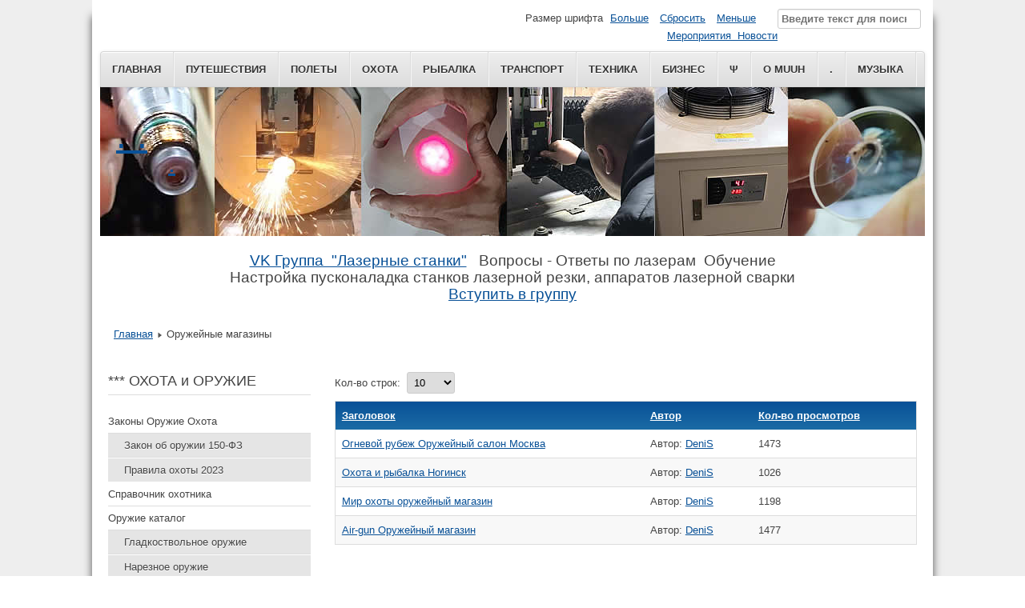

--- FILE ---
content_type: text/html; charset=utf-8
request_url: http://www.muuh.ru/oruzhejnye-magaziny.html
body_size: 26731
content:
<!DOCTYPE html>
<html lang="ru-ru" dir="ltr">
	<head>
		<meta name="viewport" content="width=device-width, initial-scale=1.0, maximum-scale=3.0, user-scalable=yes"/>
		<meta name="HandheldFriendly" content="true" />
		<meta name="apple-mobile-web-app-capable" content="YES" />
		<meta charset="utf-8" />
	<base href="http://www.muuh.ru/oruzhejnye-magaziny.html" />
	<meta name="keywords" content="Оружейные магазины" />
	<meta name="description" content="Оружейные магазины" />
	<meta name="generator" content="Joomla! - Open Source Content Management" />
	<title>Оружейные магазины - MUUH</title>
	<link href="/oruzhejnye-magaziny.feed?type=rss" rel="alternate" type="application/rss+xml" title="RSS 2.0" />
	<link href="/oruzhejnye-magaziny.feed?type=atom" rel="alternate" type="application/atom+xml" title="Atom 1.0" />
	<link href="/templates/beez3/favicon.ico" rel="shortcut icon" type="image/vnd.microsoft.icon" />
	<link href="http://www.muuh.ru/component/search/?Itemid=169&amp;format=opensearch" rel="search" title="Искать MUUH" type="application/opensearchdescription+xml" />
	<link href="/components/com_jcomments/tpl/default/style.css?v=3002" rel="stylesheet" />
	<link href="/plugins/system/jce/css/content.css?badb4208be409b1335b815dde676300e" rel="stylesheet" />
	<link href="/templates/system/css/system.css?2b6ce8bbc4849aed5cee2f9c551a50ce" rel="stylesheet" />
	<link href="/templates/beez3/css/position.css?2b6ce8bbc4849aed5cee2f9c551a50ce" rel="stylesheet" />
	<link href="/templates/beez3/css/layout.css?2b6ce8bbc4849aed5cee2f9c551a50ce" rel="stylesheet" />
	<link href="/templates/beez3/css/print.css?2b6ce8bbc4849aed5cee2f9c551a50ce" rel="stylesheet" media="print" />
	<link href="/templates/beez3/css/general.css?2b6ce8bbc4849aed5cee2f9c551a50ce" rel="stylesheet" />
	<link href="/templates/beez3/css/personal.css?2b6ce8bbc4849aed5cee2f9c551a50ce" rel="stylesheet" />
	<!--[if IE 7]><link href="/templates/beez3/css/ie7only.css?2b6ce8bbc4849aed5cee2f9c551a50ce" rel="stylesheet" /><![endif]-->
	<style>
div.mod_search93 input[type="search"]{ width:auto; }
	</style>
	<script type="application/json" class="joomla-script-options new">{"csrf.token":"7889980a57e510cfa0c1a4c04dc6611b","system.paths":{"root":"","base":""},"joomla.jtext":{"TPL_BEEZ3_ALTOPEN":"\u043e\u0442\u043a\u0440\u044b\u0442\u043e","TPL_BEEZ3_ALTCLOSE":"\u0437\u0430\u043a\u0440\u044b\u0442\u043e","TPL_BEEZ3_TEXTRIGHTOPEN":"\u041f\u043e\u043a\u0430\u0437\u0430\u0442\u044c \u0438\u043d\u0444\u043e\u0440\u043c\u0430\u0446\u0438\u044e","TPL_BEEZ3_TEXTRIGHTCLOSE":"\u0421\u043a\u0440\u044b\u0442\u044c \u0438\u043d\u0444\u043e\u0440\u043c\u0430\u0446\u0438\u044e","TPL_BEEZ3_FONTSIZE":"\u0420\u0430\u0437\u043c\u0435\u0440 \u0448\u0440\u0438\u0444\u0442\u0430","TPL_BEEZ3_BIGGER":"\u0411\u043e\u043b\u044c\u0448\u0435","TPL_BEEZ3_RESET":"\u0421\u0431\u0440\u043e\u0441\u0438\u0442\u044c","TPL_BEEZ3_SMALLER":"\u041c\u0435\u043d\u044c\u0448\u0435","TPL_BEEZ3_INCREASE_SIZE":"\u0423\u0432\u0435\u043b\u0438\u0447\u0438\u0442\u044c \u0440\u0430\u0437\u043c\u0435\u0440","TPL_BEEZ3_REVERT_STYLES_TO_DEFAULT":"\u0412\u043e\u0441\u0441\u0442\u0430\u043d\u043e\u0432\u0438\u0442\u044c \u0441\u0442\u0438\u043b\u0438 \u043f\u043e \u0443\u043c\u043e\u043b\u0447\u0430\u043d\u0438\u044e","TPL_BEEZ3_DECREASE_SIZE":"\u0423\u043c\u0435\u043d\u044c\u0448\u0438\u0442\u044c \u0440\u0430\u0437\u043c\u0435\u0440","TPL_BEEZ3_OPENMENU":"\u0420\u0430\u0441\u043a\u0440\u044b\u0442\u044c \u043c\u0435\u043d\u044e","TPL_BEEZ3_CLOSEMENU":"\u0421\u0432\u0435\u0440\u043d\u0443\u0442\u044c \u043c\u0435\u043d\u044e"}}</script>
	<script src="/media/jui/js/jquery.min.js?2b6ce8bbc4849aed5cee2f9c551a50ce"></script>
	<script src="/media/jui/js/jquery-noconflict.js?2b6ce8bbc4849aed5cee2f9c551a50ce"></script>
	<script src="/media/jui/js/jquery-migrate.min.js?2b6ce8bbc4849aed5cee2f9c551a50ce"></script>
	<script src="/media/system/js/caption.js?2b6ce8bbc4849aed5cee2f9c551a50ce"></script>
	<script src="/media/system/js/mootools-core.js?2b6ce8bbc4849aed5cee2f9c551a50ce"></script>
	<script src="/media/system/js/core.js?2b6ce8bbc4849aed5cee2f9c551a50ce"></script>
	<script src="/media/jui/js/bootstrap.min.js?2b6ce8bbc4849aed5cee2f9c551a50ce"></script>
	<script src="/media/system/js/mootools-more.js?2b6ce8bbc4849aed5cee2f9c551a50ce"></script>
	<script src="/templates/beez3/javascript/md_stylechanger.js?2b6ce8bbc4849aed5cee2f9c551a50ce"></script>
	<script src="/templates/beez3/javascript/hide.js?2b6ce8bbc4849aed5cee2f9c551a50ce"></script>
	<script src="/templates/beez3/javascript/respond.src.js?2b6ce8bbc4849aed5cee2f9c551a50ce"></script>
	<script src="/templates/beez3/javascript/template.js?2b6ce8bbc4849aed5cee2f9c551a50ce"></script>
	<!--[if lt IE 9]><script src="/media/jui/js/html5.js?2b6ce8bbc4849aed5cee2f9c551a50ce"></script><![endif]-->
	<!--[if lt IE 9]><script src="/media/system/js/html5fallback.js?2b6ce8bbc4849aed5cee2f9c551a50ce"></script><![endif]-->
	<script>
jQuery(window).on('load',  function() {
				new JCaption('img.caption');
			});jQuery(function($){ initPopovers(); $("body").on("subform-row-add", initPopovers); function initPopovers (event, container) { $(container || document).find(".hasPopover").popover({"html": true,"trigger": "hover focus","container": "body"});} });
	var big        = '72%';
	var small      = '53%';
	var bildauf    = '/templates/beez3/images/plus.png';
	var bildzu     = '/templates/beez3/images/minus.png';
	var rightopen  = 'Показать информацию';
	var rightclose = 'Скрыть информацию';
	var altopen    = 'открыто';
	var altclose   = 'закрыто';

	</script>

	
    <!-- Global site tag (gtag.js) - Google Analytics -->
<script async src="https://www.googletagmanager.com/gtag/js?id=UA-30329003-1"></script>
<script>
  window.dataLayer = window.dataLayer || [];
  function gtag(){dataLayer.push(arguments);}
  gtag('js', new Date());

  gtag('config', 'UA-30329003-1');
</script>   
  
  <!-- Yandex.Metrika counter -->
<script type="text/javascript" >
   (function(m,e,t,r,i,k,a){m[i]=m[i]||function(){(m[i].a=m[i].a||[]).push(arguments)};
   var z = null;m[i].l=1*new Date();
   for (var j = 0; j < document.scripts.length; j++) {if (document.scripts[j].src === r) { return; }}
   k=e.createElement(t),a=e.getElementsByTagName(t)[0],k.async=1,k.src=r,a.parentNode.insertBefore(k,a)})
   (window, document, "script", "https://mc.yandex.ru/metrika/tag.js", "ym");

   ym(986192, "init", {
        clickmap:true,
        trackLinks:true,
        accurateTrackBounce:true,
        webvisor:true,
        trackHash:true
   });
</script>
<noscript><div><img src="https://mc.yandex.ru/watch/986192" style="position:absolute; left:-9999px;" alt="" /></div></noscript>
<!-- /Yandex.Metrika counter -->
          </head>
	<body id="shadow">
		<div id="all">
			<div id="back">
				<header id="header">
					<div class="logoheader">
						<a href="https://vk.com/remontlazerov" target="_blank" rel="noopener">
                        <h1 id="logo">
																			.                                                              .												<span class="header1">
						                                                       .						</span></h1>
                        </a>
                          
					</div><!-- end logoheader -->
					<ul class="skiplinks">
						<li><a href="#main" class="u2">Перейти к основному содержанию</a></li>
						<li><a href="#nav" class="u2">Перейти к главной навигации и войти</a></li>
											</ul>
					<h2 class="unseen">Поиск по навигации</h2>
					<h3 class="unseen">Навигация</h3>
					<ul class="nav menu nav-pills mod-list">
<li class="item-101 default"><a href="/" title="MUUH клуб ">Главная</a></li><li class="item-118"><a href="/turizm-puteshestviya.html" title="Путешествия Туризм поездки походы">Путешествия</a></li><li class="item-116"><a href="/polety.html" title="Полеты Параплан Самолет Планер Дельтаплан">Полеты</a></li><li class="item-110"><a href="/okhota-oruzhie.html" title="Охота Оружие стрельбы оружие снаряжение патронов релоадинг ">Охота</a></li><li class="item-180"><a href="/rybalka.html" title="Рыбалка снасти места рыбалки как ловить рыбу">Рыбалка</a></li><li class="item-115"><a href="/transport.html" title="Транспорт Автомобиль Самокат Велосипед ">Транспорт</a></li><li class="item-117"><a href="/tehnika.html" title="Электроника Техника приборы оптика">Техника</a></li><li class="item-119"><a href="/biznes.html" title="Бизнес Работа Как заработать Какая зарплата Сколько прибыли">Бизнес</a></li><li class="item-192"><a href="http://imwi.ru/" title="Психология Философия">Ψ</a></li><li class="item-139"><a href="/kontakty.html" title="О MUUH контакты организационные вопросы цели задачи">О MUUH</a></li><li class="item-109"><a href="/meropriyatiya-novosti.html" title="Новости, мероприятия, сборы, поездки">.</a></li><li class="item-313"><a href="/muzyka.html" title="Музыка блокфлейта ноты как играть">Музыка</a></li></ul>


<div class="custom"  >
	<p style="text-align: center;"><span style="font-size: 14pt;"><br /><a href="https://vk.com/remontlazerov" target="_blank" rel="noopener">VK Группа&nbsp; "Лазерные станки"</a>&nbsp; &nbsp;Вопросы - Ответы по лазерам&nbsp; Обучение<br />Настройка пусконаладка станков лазерной резки, аппаратов лазерной сварки<br /><a href="https://vk.com/widget_community.php?act=a_subscribe_box&amp;oid=-56110413&amp;state=1" target="_blank" rel="noopener">Вступить в группу</a></span></p></div>

					<div id="line">
						<div id="fontsize"></div>
						<h3 class="unseen">Искать</h3>
						<div class="search mod_search93">
	<form action="/oruzhejnye-magaziny.html" method="post" class="form-inline" role="search">
		<label for="mod-search-searchword93" class="element-invisible">Искать...</label> <input name="searchword" id="mod-search-searchword93" maxlength="200"  class="inputbox search-query input-medium" type="search" size="20" placeholder="Введите текст для поиска..." />		<input type="hidden" name="task" value="search" />
		<input type="hidden" name="option" value="com_search" />
		<input type="hidden" name="Itemid" value="169" />
	</form>
</div>


<div class="custom"  >
	<p><a href="http://www.muuh.ru/meropriyatiya-novosti.html">Мероприятия&nbsp; Новости</a></p></div>

					</div> <!-- end line -->
				</header><!-- end header -->
				<div id="contentarea">
					<div id="breadcrumbs">
						
<div class = "breadcrumbs">
<a href="/" class="pathway">Главная</a> <img src="/templates/beez3/images/system/arrow.png" alt="" /> <span>Оружейные магазины</span></div>

					</div>

											<nav class="left1 leftbigger" id="nav">
									<div class="moduletable">
					<h3>*** ОХОТА и ОРУЖИЕ</h3>
				<ul class="nav menu mod-list">
<li class="item-111 deeper parent"><a href="/zakony-oruzhie.html" title="Законы Оружие Охота">Законы Оружие Охота</a><ul class="nav-child unstyled small"><li class="item-188"><a href="/zakony-oruzhie/zakon-ob-oruzhii-150-fz.html" title="Закон об оружии №150-ФЗ от 13.12.1996  &quot;Об оружии&quot;">Закон об оружии 150-ФЗ</a></li><li class="item-179"><a href="/zakony-oruzhie/pravila-okhoty-2022.html" title="Правила охоты 2023">Правила охоты 2023</a></li></ul></li><li class="item-112"><a href="/spravochnik-okhotnika.html" title="Справочник охотника">Справочник охотника</a></li><li class="item-121 deeper parent"><a href="/oruzhie-katalog.html" title="Оружие каталог">Оружие каталог</a><ul class="nav-child unstyled small"><li class="item-122"><a href="/oruzhie-katalog/gladkostvolnoe-oruzhie.html" title="Гладкоствольное оружие">Гладкоствольное оружие</a></li><li class="item-123"><a href="/oruzhie-katalog/nareznoe-oruzhie.html" title="Нарезное оружие">Нарезное оружие</a></li><li class="item-264"><a href="/oruzhie-katalog/pnevmatika.html" title="Пневматика Пневматическое оружие для охоты">Пневматика</a></li><li class="item-298"><a href="/oruzhie-katalog/stvolnye-zagotovki-blanki-lajnery-vkladyshi.html" title="Ствольные заготовки Бланки лайнеры вкладыши">Ствольные заготовки</a></li></ul></li><li class="item-138 deeper parent"><a href="/patrony.html" title="Патроны">Патроны</a><ul class="nav-child unstyled small"><li class="item-163"><a href="/patrony/12-kalibr.html" title="Патроны 12 калибра для гладкоствольного ружья">12 калибр</a></li><li class="item-164"><a href="/patrony/366-magnum-kalibr.html" title="Патроны калибра 366 Magnum для нарезного/гладкоствольного ружья">366 Magnum калибр</a></li><li class="item-297"><a href="/patrony/kapsyuli-zhevelo-kv-21-kv-22-tsentroboj.html" title="Капсюли Жевело КВ-21 КВ-22 Центробой">Капсюли </a></li></ul></li><li class="item-113"><a href="/reloading.html" title="Релоадинг Релоад Снаряжение переснаряжение патронов">Релоадинг</a></li><li class="item-166"><a href="/dich-pernataya-ptitsy-fotoohota.html" title="Дичь - птицы Охота Фотоохота Фотоснайпер Фоторужье Утка Гусь перепел фазан вяхирь рябчик тетерев дупель вальдшнеп голуби">Фото-Дичь - птицы</a></li><li class="item-189"><a href="/okhotkhozyajstva.html" title="Охотхозяйство, охотничьи угодья, места для охоты">Охотхозяйства</a></li><li class="item-165"><a href="/proizvoditeli-oruzhiya.html" title="Производители оружия">Производители оружия</a></li><li class="item-169 current active"><a href="/oruzhejnye-magaziny.html" >Оружейные магазины</a></li><li class="item-178"><a href="/strelkovye-kluby.html" title="Стрелковый клуб Стрельбище Стрельба в Москве Где пострелять">Стрелковые клубы</a></li><li class="item-114"><a href="/luk-arbalet-rogatka.html" title="Лук Арбалет Рогатка метательное оружие">Лук Арбалет Рогатка</a></li><li class="item-142"><a href="https://www.youtube.com/playlist?list=PLaW1od17VXZ94g2GBY1am3ePSuF7nZmrC" title="Плейлист в YouTube охота оружие ружье патроны релоадинг" target="_blank" rel="noopener noreferrer">Плейлист в YouTube Охота</a></li><li class="item-271"><a href="/pritsely-optika-k-oruzhiyu.html" title="Прицелы оптика к оружию">Прицелы Оптика</a></li></ul>
</div>
			<div class="moduletable">
					<h3>Дичь</h3>
				<ul class="nav menu mod-list">
<li class="item-301"><a href="/dich-ptitsy.html" title="Дичь птицы">Дичь птицы</a></li><li class="item-300"><a href="/zabolevaniya.html" title="Заболевания дичи диких животных и птиц">Заболевания</a></li></ul>
</div>
	
							
							
						</nav><!-- end navi -->
					
					<div id="wrapper2" >
						<div id="main">

							
							<div id="system-message-container">
	</div>

							<section class="category-list">



	
	<div class="cat-items">
		

<form action="http://www.muuh.ru/oruzhejnye-magaziny.html" method="post" name="adminForm" id="adminForm">
	
			<div class="display-limit">
			Кол-во строк:&#160;
			<select id="limit" name="limit" class="inputbox input-mini" size="1" onchange="this.form.submit()">
	<option value="5">5</option>
	<option value="10" selected="selected">10</option>
	<option value="15">15</option>
	<option value="20">20</option>
	<option value="25">25</option>
	<option value="30">30</option>
	<option value="50">50</option>
	<option value="100">100</option>
	<option value="0">Все</option>
</select>
		</div>
	
	
	<div class="clr"></div>

	<table class="category">
				<thead>
			<tr>
				<th class="list-title" id="tableOrdering">
					<a href="#" onclick="Joomla.tableOrdering('a.title','asc','');return false;" class="hasPopover" title="Заголовок" data-content="Нажмите для сортировки по столбцу" data-placement="top">Заголовок</a>				</th>

				
								<th class="list-author" id="tableOrdering3">
					<a href="#" onclick="Joomla.tableOrdering('author','asc','');return false;" class="hasPopover" title="Автор" data-content="Нажмите для сортировки по столбцу" data-placement="top">Автор</a>				</th>
				
								<th class="list-hits" id="tableOrdering4">
					<a href="#" onclick="Joomla.tableOrdering('a.hits','asc','');return false;" class="hasPopover" title="Кол-во просмотров" data-content="Нажмите для сортировки по столбцу" data-placement="top">Кол-во просмотров</a>				</th>
																			</tr>
		</thead>
		
		<tbody>

						<tr class="cat-list-row0">

				
					<td class="list-title">
						<a href="/oruzhejnye-magaziny/99-ognevoj-rubezh-oruzhejnyj-salon-moskva.html">
							Огневой рубеж Оружейный салон Москва </a>
					</td>

					
										<td class="list-author">
																												Автор: <a href="/component/contact/contact/9-личное/1-moi-kontakty.html?Itemid=101" >DeniS</a>																		</td>
					
										<td class="list-hits">
						1473					</td>
					
																			
			</tr>
						<tr class="cat-list-row1">

				
					<td class="list-title">
						<a href="/oruzhejnye-magaziny/98-okhota-i-rybalka-noginsk.html">
							Охота и рыбалка Ногинск</a>
					</td>

					
										<td class="list-author">
																												Автор: <a href="/component/contact/contact/9-личное/1-moi-kontakty.html?Itemid=101" >DeniS</a>																		</td>
					
										<td class="list-hits">
						1026					</td>
					
																			
			</tr>
						<tr class="cat-list-row0">

				
					<td class="list-title">
						<a href="/oruzhejnye-magaziny/42-mir-okhoty-oruzhejnyj-magazin.html">
							Мир охоты оружейный магазин</a>
					</td>

					
										<td class="list-author">
																												Автор: <a href="/component/contact/contact/9-личное/1-moi-kontakty.html?Itemid=101" >DeniS</a>																		</td>
					
										<td class="list-hits">
						1198					</td>
					
																			
			</tr>
						<tr class="cat-list-row1">

				
					<td class="list-title">
						<a href="/oruzhejnye-magaziny/40-air-gun-oruzhejnyj-magazin.html">
							Air-gun Оружейный магазин</a>
					</td>

					
										<td class="list-author">
																												Автор: <a href="/component/contact/contact/9-личное/1-moi-kontakty.html?Itemid=101" >DeniS</a>																		</td>
					
										<td class="list-hits">
						1477					</td>
					
																			
			</tr>
					</tbody>
	</table>


	
	<div>
		<input type="hidden" name="task" value="" />
		<input type="hidden" name="filter_order" value="" />
		<input type="hidden" name="filter_order_Dir" value="" />
		<input type="hidden" name="limitstart" value="" />
	</div>
</form>
	</div>
</section>


						</div><!-- end main -->
					</div><!-- end wrapper -->

					
					
					<div class="wrap"></div>
				</div> <!-- end contentarea -->
			</div><!-- back -->
		</div><!-- all -->

		<div id="footer-outer">
							<div id="footer-inner" >

					<div id="bottom">
						<div class="box box1"> </div>
						<div class="box box2"> 		<div class="moduletable">
					<h3>Последние статьи</h3>
				<ul class="latestnews mod-list">
	<li itemscope itemtype="https://schema.org/Article">
		<a href="/patrony/1063-snaryazhenie-patrona-12-kalibr-latunnaya-gilza.html" itemprop="url">
			<span itemprop="name">
				Снаряжение патрона 12 калибр Латунная гильза дробь 7 бездымный порох			</span>
		</a>
	</li>
	<li itemscope itemtype="https://schema.org/Article">
		<a href="/motory-dlya-aviamodelej-kvadrokopterov-lodok/1062-bldc-motor-s-vneshnim-rotorom.html" itemprop="url">
			<span itemprop="name">
				BLDC мотор с внешним ротором			</span>
		</a>
	</li>
	<li itemscope itemtype="https://schema.org/Article">
		<a href="/motory-dlya-aviamodelej-kvadrokopterov-lodok/1061-besshchetochnyj-dc-motor-brushless-dc-motor-ustrojstvo.html" itemprop="url">
			<span itemprop="name">
				Бесщеточный DC мотор Brushless DC motor устройство			</span>
		</a>
	</li>
	<li itemscope itemtype="https://schema.org/Article">
		<a href="/elektronnye-moduli/1059-ydf68v20a130d-dc-dc-preobrazovatel-1360vt-80-130v-68v-20a-datasheet.html" itemprop="url">
			<span itemprop="name">
				YDF68V20A130D DC-DC преобразователь 1360Вт 80-130В  68В 20А datasheet			</span>
		</a>
	</li>
	<li itemscope itemtype="https://schema.org/Article">
		<a href="/elektronnye-moduli/1058-dpf1000-cosel-ac-dc-front-end-module-100-240v-360v-1000w-200-240v-360v-1500w.html" itemprop="url">
			<span itemprop="name">
				DPF1000 Cosel AC-DC front end module 100-240V 360V 1000W,  200-240V 360V 1500W			</span>
		</a>
	</li>
	<li itemscope itemtype="https://schema.org/Article">
		<a href="/elektronnye-komponenty/1057-tpp-109-220-400-transformator-datsheet.html" itemprop="url">
			<span itemprop="name">
				ТПП 109-220-400 Трансформатор datsheet			</span>
		</a>
	</li>
	<li itemscope itemtype="https://schema.org/Article">
		<a href="/elektronnye-moduli/1056-xy-kpwm-generator-signalov-shim-s-razdelnym-upravleniem-chastotoj-i-rabochim-tsiklom-1gts-150kgts-instruktsiya.html" itemprop="url">
			<span itemprop="name">
				XY-KPWM Генератор сигналов ШИМ с раздельным управлением частотой и рабочим циклом 1Гц-150кГц Инструкция			</span>
		</a>
	</li>
	<li itemscope itemtype="https://schema.org/Article">
		<a href="/elektronnye-moduli/1055-xy-kpwm-generator-signalov-shim-1gts-150kgts-instruktsiya.html" itemprop="url">
			<span itemprop="name">
				XY-KPWM Генератор сигналов ШИМ 1Гц-150кГц Инструкция			</span>
		</a>
	</li>
</ul>
</div>
	</div>
						<div class="box box3"> 		<div class="moduletable">
					<h3>Популярные материалы</h3>
				<ul class="mostread mod-list">
	<li itemscope itemtype="https://schema.org/Article">
		<a href="/oruzhejnye-magaziny/37-eda/1001-kolatura-di-alichi-colatura-di-alici-solenyj-sous-iz-khamsy-anchousov.html" itemprop="url">
			<span itemprop="name">
				Колатура ди Аличи Colatura di Alici соленый соус из хамсы (анчоусов)			</span>
		</a>
	</li>
	<li itemscope itemtype="https://schema.org/Article">
		<a href="/pritsely-optika-k-oruzhiyu/102-dulnye-suzheniya-12-kalibr-sarsilmaz-i-bernardelli-f-chok-cyl-choke-m-chok-ic-chok-chto-oznachayut-zvezdochki-skolko-v-milimetrakh.html" itemprop="url">
			<span itemprop="name">
				Дульные сужения 12 калибр Sarsilmaz и Bernardelli F чок  CYL Choke  M чок IC чок Что означают звездочки Сколько в милиметрах			</span>
		</a>
	</li>
	<li itemscope itemtype="https://schema.org/Article">
		<a href="/pritsely-optika-k-oruzhiyu/44-vkladysh-v-stvol-12-kalibra-na-9-mm-short-lane.html" itemprop="url">
			<span itemprop="name">
				Вкладыш в ствол 12 калибра на 9 мм Short Lane			</span>
		</a>
	</li>
	<li itemscope itemtype="https://schema.org/Article">
		<a href="/pritsely-optika-k-oruzhiyu/10-pervyj-urok-strelby-v-strelkovom-klube-ratnik-iz-ruzhya-tk-503-patronami-366-magnum.html" itemprop="url">
			<span itemprop="name">
				Первый урок стрельбы в стрелковом клубе Ратник из ружья ТК-503 патронами 366 Магнум			</span>
		</a>
	</li>
	<li itemscope itemtype="https://schema.org/Article">
		<a href="/pritsely-optika-k-oruzhiyu/11-kalibry-ruzhej-i-sootvetstvuyushchie-im-diametry-v-mm.html" itemprop="url">
			<span itemprop="name">
				Калибры ружей и соответствующие им диаметры в мм			</span>
		</a>
	</li>
	<li itemscope itemtype="https://schema.org/Article">
		<a href="/pritsely-optika-k-oruzhiyu/28-otchet-strelby-50-25metrov-tk-503-torqua-366-magnum.html" itemprop="url">
			<span itemprop="name">
				Отчет стрельбы 50/25метров ТК-503 Turqua .366 Magnum Пули Конус Кион 15 FMJ-2			</span>
		</a>
	</li>
	<li itemscope itemtype="https://schema.org/Article">
		<a href="/pritsely-optika-k-oruzhiyu/32-problema-1-ruzhe-tk-503-magnum-tekhkrim-klinit-gilzu-v-stvole-i-ona-ne-izvlekaetsya.html" itemprop="url">
			<span itemprop="name">
				Проблема 1 Ружье ТК-503 Magnum Техкрим клинит гильзу в стволе и она не извлекается			</span>
		</a>
	</li>
	<li itemscope itemtype="https://schema.org/Article">
		<a href="/pritsely-optika-k-oruzhiyu/142-otchet-pervaya-okhota-utka-utryanka-21-08-2022-otkrytie-okhoty-na-utku.html" itemprop="url">
			<span itemprop="name">
				Отчет Первая охота Утка утрянка 21.08.2022 Открытие охоты на утку			</span>
		</a>
	</li>
</ul>
</div>
	</div>
					</div>

				</div>
			
			<div id="footer-sub">
				<footer id="footer">
					
				</footer><!-- end footer -->
			</div>
		</div>
		
	</body>
</html>


--- FILE ---
content_type: text/css
request_url: http://www.muuh.ru/templates/beez3/css/personal.css?2b6ce8bbc4849aed5cee2f9c551a50ce
body_size: 11620
content:
body {
	background: #eee
}

h3 {
	color: #555
}

h2 a {
	text-decoration: none
}

h2,.moduletable h3, .items-leading h2 {
	border-bottom: solid 1px #ddd;
}

.items-row h2 {
	border-top: solid 1px #ddd;
	border-bottom: solid 1px #ddd;
}

a:link,a:visited {
	color: #095197
}

a:hover,a:active,a:focus {
	background: #095197;
	color: #FFF;
}

.logoheader {
	background: url(../images/personal/personal2.jpg) no-repeat right
		bottom #0C1A3E;
	color: #FFFFFF;
	min-height: 195px;
}

#all {
	background: #FFFFFF;
	color: #444;
}

#shadow #all {
	box-shadow: 0px 20px 10px #555555
}

#header ul.menu {
  background-color:#ddd;
  background-repeat: repeat-x;
  filter: progid:DXImageTransform.Microsoft.gradient(startColorstr="#eeeeee", endColorstr="#dddddd");
  background-image: -khtml-gradient(linear, left top, left bottom, from(#eeeeee), to(#dddddd));
  background-image: -moz-linear-gradient(top, #eeeeee, #dddddd);
  background-image: -ms-linear-gradient(top, #eeeeee, #dddddd);
  background-image: -webkit-gradient(linear, left top, left bottom, color-stop(0%, #eeeeee), color-stop(100%, #dddddd));
  background-image: -webkit-linear-gradient(top, #eeeeee, #dddddd);
  background-image: -o-linear-gradient(top, #eeeeee, #dddddd);
  background-image: linear-gradient(#eeeeee, #dddddd);
  border-color: #b2b2b2 #b2b2b2 hsl(114, 0%, 62.5%);

  text-shadow: 0 1px 1px rgba(255, 255, 255, 0.49);
  -webkit-font-smoothing: antialiased;
	box-shadow: 0 1px 0 rgba(255, 255, 255, 0.2) inset, 0 1px 2px
		rgba(0, 0, 0, 0.05);
	color: #095197;
	border: solid 1px #ddd;
	border: 1px solid #e5e5e5;
	text-transform: uppercase;
}

#header ul.menu a:link,#header ul.menu a:visited {
	color: #333;
	display: inline-block;
	font-weight: bold;
	text-decoration: none;
	padding: 0px 10px;
	margin: 0;
	display: inline-block;
	margin: 0 0 0;
	padding: 12px 15px;
	position: relative;
	border-right: 1px solid #ddd;
	box-shadow: 1px 0px 0px #f5f5f5;
}

/*  grey background */
.button,button,p.readmore a,#header input.button,.pagenav a:link,.pagenav a:visited,#advanced-search-toggle,.profile-edit a:link,.profile-edit a:visited,h3.js_heading
	{
  background-color:#ddd;
  background-repeat: repeat-x;
  filter: progid:DXImageTransform.Microsoft.gradient(startColorstr="#ffffff", endColorstr="#dddddd");
  background-image: -khtml-gradient(linear, left top, left bottom, from(#ffffff), to(#dddddd));
  background-image: -moz-linear-gradient(top, #ffffff, #dddddd);
  background-image: -ms-linear-gradient(top, #ffffff, #dddddd);
  background-image: -webkit-gradient(linear, left top, left bottom, color-stop(0%, #ffffff), color-stop(100%, #dddddd));
  background-image: -webkit-linear-gradient(top, #ffffff, #dddddd);
  background-image: -o-linear-gradient(top, #ffffff, #dddddd);
  background-image: linear-gradient(#ffffff, #dddddd);
  border-color: #b2b2b2 #b2b2b2 hsl(114, 0%, 62.5%);

  text-shadow: 0 1px 1px rgba(255, 255, 255, 0.49);
  -webkit-font-smoothing: antialiased;
	box-shadow: 0 1px 0 rgba(255, 255, 255, 0.2) inset, 0 1px 2px
		rgba(0, 0, 0, 0.05);
	color: #095197;
	border: solid 1px #ddd
}

/* +++++++++++++  table display  Categories table, contact etc, ++++++++++++++++++++* */
table {
	border: solid 1px #ddd
}

table th {
	background-color: #0074cc;
	color: #fff;
	background-image: -moz-linear-gradient(top, #095197, #1B6BA5);
	background-image: -ms-linear-gradient(top, #095197, #1B6BA5);
	background-image: -webkit-gradient(linear, 0 0, 0 100%, from(#095197),
		to(#1B6BA5) );
	background-image: -webkit-linear-gradient(top, #095197, #1B6BA5);
	background-image: -o-linear-gradient(top, #095197, #1B6BA5);
	background-image: linear-gradient(top, #095197, #1B6BA5);
	background-repeat: repeat-x;
	filter: progid :   DXImageTransform.Microsoft.gradient (   startColorstr
		=
		 '#095197', endColorstr =   '#1B6BA5', GradientType =   0 );
	border-color: #0055cc #0055cc #003580;
	border-color: rgba(0, 0, 0, 0.1) rgba(0, 0, 0, 0.1) rgba(0, 0, 0, 0.25);
	filter: progid :   dximagetransform.microsoft.gradient (   enabled =
		false );
}

table th a:link,table th a:visited {
	color: #fff
}

tr.odd,tr.cat-list-row1 {
	background: #f8f8f8
}

table  tr:hover td {
	background: #FEFDE2;
}

/* blue background */
.button:hover,
.button:active,
.button:focus,
button:hover,
p.readmore a:hover,
#header ul.menu a:hover,
#header ul.menu a:active,
#header ul.menu a:focus,
.pagenav a:hover,
.pagenav a:active,
.pagenav a:focus,
#advanced-search-toggle:hover,
#advanced-search-toggle:active,
#advanced-search-toggle:focus,
.profile-edit a:hover,
.profile-edit a:active,
.profile-edit a:focus,
#fontsize a:hover,#fontsize a:active,#fontsize a:focus,
#mobile_select h2 a
	{
	background-color: #000000;
	color: #fff;

  background-color:#095197;
  background-repeat: repeat-x;
  filter: progid:DXImageTransform.Microsoft.gradient(startColorstr="#0087d1", endColorstr="#095197");
  background-image: -khtml-gradient(linear, left top, left bottom, from(#0087d1), to(#095197));
  background-image: -moz-linear-gradient(top, #0087d1, #095197);
  background-image: -ms-linear-gradient(top, #0087d1, #095197);
  background-image: -webkit-gradient(linear, left top, left bottom, color-stop(0%, #0087d1), color-stop(100%, #095197));
  background-image: -webkit-linear-gradient(top, #0087d1, #095197);
  background-image: -o-linear-gradient(top, #0087d1, #095197);
  background-image: linear-gradient(#0087d1, #095197);
  border-color: #00456b #095197 hsl(201, 100%, 16%);
  color: #fff ;
  text-shadow: 0 -1px 0 rgba(0, 0, 0, 0.33);
  -webkit-font-smoothing: antialiased;



}

/* +++++++++++++++++  Pagination +++++++++++++++ */
.pagination span,.pagination span  a:hover {
	color: #999999;
	background-color: #f5f5f5;
}

/* active item */
span.pagenav {
	background: #095197;
	color: #fff
}

.pagination-start span.pagenav,.pagination-prev  span.pagenav,.pagination-end span.pagenav,.pagination-next span.pagenav
	{
	background-color: #f5f5f5;
	color: #444
}

/* +++++++++++++++++  content  +++++++++++++++ */
.article-info {
	background-color: #fbfbfb;
	background-image: -moz-linear-gradient(top, #ffffff, #f5f5f5);
	background-image: -ms-linear-gradient(top, #ffffff, #f5f5f5);
	background-image: -webkit-gradient(linear, 0 0, 0 100%, from(#ffffff),
		to(#f5f5f5) );
	background-image: -webkit-linear-gradient(top, #ffffff, #f5f5f5);
	background-image: -o-linear-gradient(top, #ffffff, #f5f5f5);
	background-image: linear-gradient(top, #ffffff, #f5f5f5);
	background-repeat: repeat-x;
	filter: progid :   DXImageTransform.Microsoft.gradient (   startColorstr
		=
		 '#ffffff', endColorstr =   '#f5f5f5', GradientType =   0 );
	border: 1px solid #ddd;
	-webkit-box-shadow: inset 0 1px 0 #ffffff;
	-moz-box-shadow: inset 0 1px 0 #ffffff;
	box-shadow: inset 0 1px 0 #ffffff;
}

ul.menu a:link,ul.menu a:visited {
	color: #444;
}

/* ++++++++++++++++++++++  menu ++++++++++++++++++++++++++  */
.moduletable_menu {
	border: solid 1px #ddd;
	background: #f9f9f9;
}

#header ul.menu {
	border: solid 1px #D5D5D5;
	box-shadow: 0 1px 0 #FFFFFF inset, 0 1px 5px rgba(0, 0, 0, 0.1);
}

#header ul.menu a {
	box-shadow: none;
	border-bottom: 0
}

ul.menu a:hover,ul.menu a:active,ul.menu a:focus {
	background-color: #F5F5F5;
	background-image: -moz-linear-gradient(center top, #FFFFFF, #E6E6E6);
	background-repeat: repeat-x;
	background: url(../images/arrow.png) no-repeat right center;
	color: #095197
}

/* ++++++++++++++++   highlighting active menuitem  +++++++++++++++++++ */
ul.menu li.active a,ul.menu  li.active ul li.active a,ul.menu  li.active ul li.active  ul li.active a,ul.menu  li.active ul li.active  ul li.active ul li.active  a,ul.menu  li.active ul li.active  ul li.active ul li.active ul li.active a
	{
	font-weight: bold;
}

ul.menu  li.active ul li a,ul.menu  li.active ul li.active  ul li a,ul.menu  li.active ul li.active  ul li.active ul li  a,ul.menu  li.active ul li.active  ul li.active ul li.active ul li a
	{
	font-weight: normal
}

ul.menu a {
	box-shadow: 0 1px 0 #fff;
	border-bottom: solid 1px #ddd;
	text-shadow: 0 1px 0 #fff
}

ul.menu ul a {
	background: #e5e5e5;
	margin-bottom: 1px
}

ul.menu ul ul ul a {
	background: #f5f5f5 url(../images/arrow.png) no-repeat 24px center;
}

ul.menu ul ul ul ul a {
	background: #fff;
}

/* +++++++++++++++++++++++  SLIDER  ++++++++++++++++++++  */
.panel h3.pane-toggler a {
	background: url(../images/slider_plus.png) right top no-repeat;
	color: #333
}

.panel h3.pane-toggler-down a {
	background: url(../images/slider_minus.png) right top no-repeat;
	border-bottom: solid 1px #ddd;
	color: #333
}

/*  +++++++++++++++++   Tabs ++++++++++++++++++++++  */
ul.tabs li,dl.tabs dt h3 a:link,dl.tabs dt h3 a:visited {
	background: #f5f5f5 url(../images/nature/box.png) repeat-x;
}

ul.tabs li a:link,ul.tabs li a:visited,dl.tabs dt a {
	color: #333;
	border: solid 1px #ddd;
	border-bottom: 0
}

ul.tabs li a:hover,ul.tabs li a:active,ul.tabs li a:focus {
	color: #000
}

.tabcontent,div.current {
	background: #fff;
	color: #000;
	border: solid 1px #ddd;
}

.tabcontent .linkclosed {
	color: #000;
	border-bottom: solid 1px #e5e5e5;
}

ul.tabs li a.linkopen,dl.tabs dt.open  h3 a:link,dl.tabs dt.open  h3 a:visited
	{
	background: #fff;
	color: #333;
	border-radius: 5px 5px 0px 0px;
}

ul.tabs li a.linkclosed:hover,ul.tabs li a.linkclosed:active,ul.tabs li a.linkclosed:focus,ul.tabs li a.linkopen:hover,ul.tabs li a.linkopen:active,ul.tabs li a.linkopen:focus
	{
	background: #555;
	color: #fff
}

#footer-inner,#footer {
	background: #f5f5f5;
	box-shadow: 0px 20px 10px #555
}

#footer {
	background: #555;
	max-width: 1025px;
	margin: 0 auto;
	box-shadow: 0px 0px 10px #555555;
	color: #fff
}

#footer a {
	color: #fff;
	background: none
}

#bottom a {
	background: none
}

.box1 {
	border-right: solid 1px #ccc
}

.box3 {
	border-left: solid 1px #ccc
}

#bottom  ul li a {
	background-image: none;
	padding-left: 0
}
















/* responsive */
#mobile_select h2 {border:0; margin:-17px 0 0 0; padding:0; background:#0C1D43;text-align:right}
#mobile_select h2 a {
display:inline-block;
font-size:0.8em;
border-radius:4px 4px 0 0;
padding:6px;
font-size:0.75em;
margin-right:5px;
}



@media only screen and (max-width: 480px) {

	img {
  max-width: 100%;
  height: auto;
  border: 0;
  -ms-interpolation-mode: bicubic;
}


	#fontsize{display:none}
	#nav,#wrapper2,#wrapper,.cols-3 .column-1,.cols-3 .column-2,.cols-3 .column-3,#right,.box,#header form
		{
		float: none;
		width: 100%
	}
	#header {padding-top:3em}
	#header form  {margin:0}
	.logoheader {background:#0C1D43; min-height:100px; margin:0}
	.box {
		border-left: 0 !important;
		border-bottom: solid 1px #ddd;
	}
	#line {
		text-align: center;
		top: 0;
		right: auto;
		max-width: 100% ;
		min-width:100%;

		margin: 0 0px; background:#095197;
	}
	#header form input {
		float: none; margin-bottom:4px
	}
	#menuwrapper { margin-top:10px; }
	#header ul.menu {position:relative; top:0;left:20px; right:20px; margin:0; width:90%; border-radius:4px}
	#header ul.menu li:first-child a {border-radius: 4px 4px 0 0}
	#header ul.menu li:last-child a {border-radius:0 0 4px 4px }
	#header ul.menu li a:link,
	#header ul.menu li a:visited {
		display: block;
		padding: 6px 10px;
		border-bottom: solid 1px #ccc
	}
}

@media only screen and (min-width: 600px) {
}

@media only screen and (min-width: 768px) {
}

@media only screen and (min-width: 992px) {
}

@media only screen and (min-width: 1382px) { /* Styles */
}

@media only screen and (-webkit-min-device-pixel-ratio: 1.5) , only screen and
		(min--moz-device-pixel-ratio: 1.5) , only screen and
	(min-device-pixel-ratio: 1.5) { /* Styles */
}
